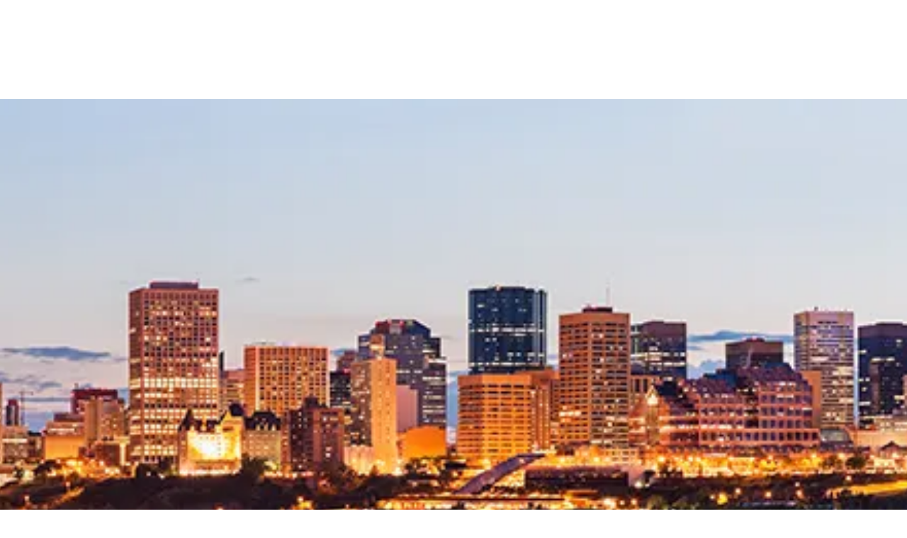

--- FILE ---
content_type: text/html; charset=utf-8
request_url: https://www.westjet.com/book/cheap-beach-vacations-from-edmonton
body_size: 1557
content:
<!DOCTYPE html>
<html>
  <head>
    <title>Cheap beach vacations from Edmonton | Book a vacation</title>
    <link rel="canonical" href="https://www.westjet.com/book/cheap-beach-vacations-from-edmonton">
    <meta name="description" content="For cheap beach vacations from Edmonton, turn to WestJet Vacations. Choose from thousands of packages to exciting destinations. Book today.">
    <meta property="og:title" content="Cheap beach vacations from Edmonton | Book a vacation">
    <meta property="og:description" content="For cheap beach vacations from Edmonton, turn to WestJet Vacations. Choose from thousands of packages to exciting destinations. Book today.">
    <meta property="og:url" content="https://www.westjet.com/book/cheap-beach-vacations-from-edmonton">
    <meta property="og:image" content="https://www.westjet.com/book/media_16c7a1c190c0a947e14b6a3e079fa4d331f4cec43.png?width=1200&#x26;format=pjpg&#x26;optimize=medium">
    <meta property="og:image:secure_url" content="https://www.westjet.com/book/media_16c7a1c190c0a947e14b6a3e079fa4d331f4cec43.png?width=1200&#x26;format=pjpg&#x26;optimize=medium">
    <meta name="twitter:card" content="summary_large_image">
    <meta name="twitter:title" content="Cheap beach vacations from Edmonton | Book a vacation">
    <meta name="twitter:description" content="For cheap beach vacations from Edmonton, turn to WestJet Vacations. Choose from thousands of packages to exciting destinations. Book today.">
    <meta name="twitter:image" content="https://www.westjet.com/book/media_16c7a1c190c0a947e14b6a3e079fa4d331f4cec43.png?width=1200&#x26;format=pjpg&#x26;optimize=medium">
    <meta name="author" content="DAC Group">
    <meta name="viewport" content="width=device-width, initial-scale=1">
    <script type="text/javascript" src="https://www.westjet.com/resources/cfe7ee8ebd1dd3fba5a51673d01b64cd40cf654adca23"  ></script><script src="/book/scripts/scripts.js" type="module" crossorigin="use-credentials"></script>
    <link rel="stylesheet" href="/book/styles/styles.css">
    <link rel="icon" href="data:,">
  </head>
  <body>
    <header></header>
    <main>
      <div>
        <p>
          <picture>
            <source type="image/webp" srcset="./media_16c7a1c190c0a947e14b6a3e079fa4d331f4cec43.png?width=2000&#x26;format=webply&#x26;optimize=medium" media="(min-width: 600px)">
            <source type="image/webp" srcset="./media_16c7a1c190c0a947e14b6a3e079fa4d331f4cec43.png?width=750&#x26;format=webply&#x26;optimize=medium">
            <source type="image/png" srcset="./media_16c7a1c190c0a947e14b6a3e079fa4d331f4cec43.png?width=2000&#x26;format=png&#x26;optimize=medium" media="(min-width: 600px)">
            <img loading="lazy" alt="" src="./media_16c7a1c190c0a947e14b6a3e079fa4d331f4cec43.png?width=750&#x26;format=png&#x26;optimize=medium" width="828" height="324">
          </picture>
        </p>
        <h1 id="cheap-beach-vacations-from-edmonton">Cheap beach vacations from Edmonton</h1>
        <p>Are you considering your options for great cheap beach vacations from Edmonton? Look no further than WestJet Vacations for package deals that revolve around one of life's little pleasures — lying on a beach. We’ve hand-picked some of the best hotels and resorts at all the most sought-after destinations to not only ensure that you’ll have an enjoyable stay but also to take the stress out of planning your great escape. See our deals below or use the simple search form to track down your ideal cheap beach vacation from Edmonton.</p>
        <div class="banner">
          <div>
            <div>
              <h3 id="vacation-finder">Vacation finder</h3>
              <p>Looking for a the ultimate getaway? <a href="https://www.westjet.com/en-ca/book-trip/vacation/index?widget=vacation-finder">We can help you find it.</a></p>
            </div>
          </div>
        </div>
        <h2 id="other-available-packages">Other available packages:</h2>
        <div class="links">
          <div>
            <div>
              <p><a href="/book/all-inclusive-beach-vacations-from-edmonton">All-inclusive beach vacations</a></p>
              <p><a href="/book/last-minute-beach-vacations-from-edmonton">Last-minute beach vacations</a></p>
            </div>
          </div>
        </div>
        <h2 id="changing-the-way-canadians-view-air-travel">Changing the way Canadians view air travel</h2>
        <p>When it comes to flying out of Edmonton and touching down in an irresistible destination, WestJet Vacations can make it happen. Yet we offer more than an extensive network of routes: we also provide hotels and resorts that meet the exacting standards of our vacation experts. As such, we're the go-to source for convenient packages that make getaways quicker and easier to arrange than ever before. Book your next getaway with us now.</p>
        <h3 id="browse-our-great-vacation-options-or-book-your-getaway-today">Browse our great vacation options or book your getaway today!</h3>
        <h3 id="search-for-great-westjet-vacations">Search for great WestJet vacations</h3>
        <div class="tabs">
          <div>
            <div>Vacations</div>
            <div>
              <h3 id="find-vacations-from-edmonton">Find vacations from Edmonton:</h3>
              <ul>
                <li><a href="/book/family-vacations-from-edmonton">Family</a></li>
                <li><a href="/book/couples-vacations-from-edmonton">Couples</a></li>
                <li><a href="/book/adults-only-vacations-from-edmonton">Adults-only</a></li>
                <li><a href="/book/destination-wedding-vacations-from-edmonton">Destination Wedding</a></li>
                <li><a href="/book/honeymoon-vacations-from-edmonton">Honeymoon</a></li>
                <li><a href="/book/christmas-vacations-from-edmonton">Christmas</a></li>
                <li><a href="/book/summer-vacations-from-edmonton">Summer</a></li>
                <li><a href="/book/spring-break-vacations-from-edmonton">Spring Break</a></li>
                <li><a href="/book/spa-vacations-from-edmonton">Spa</a></li>
                <li><a href="/book/scuba-diving-vacations-from-edmonton">Scuba Diving</a></li>
                <li><a href="/book/beach-vacations-from-edmonton">Beach</a></li>
              </ul>
            </div>
          </div>
        </div>
      </div>
    </main>
    <footer></footer>
  </body>
</html>


--- FILE ---
content_type: text/html; charset=utf-8
request_url: https://www.westjet.com/book/fixtures/en/nav.plain.html
body_size: 494
content:

<div>
  <p><a href="https://www.westjet.com/"><span class="icon icon-logo"></span></a></p>
  <p><br><a href="https://www.westjet.com/en-ca/search">Search</a> <a href="https://www.westjet.com/en-ca/rewards/account">Sign in</a></p>
</div>
<div>
  <h2 id="flights">Flights</h2>
  <ul>
    <li><a href="https://www.westjet.com/en-ca/flights">Find Flights</a></li>
    <li><a href="https://www.westjet.com/en-ca/flights/direct-flights">Direct Flights</a></li>
    <li><a href="https://www.westjet.com/en-ca/route-map">Route Map</a></li>
    <li><a href="https://www.westjet.com/en-ca/best-of-travel">Best of Travel</a></li>
  </ul>
</div>
<div>
  <h2 id="vacations"><a href="https://www.westjetvacations.com/en/">Vacations</a></h2>
</div>
<div>
  <h2 id="offers">Offers</h2>
  <ul>
    <li><a href="https://www.westjet.com/en-ca/deals">Sales, deals and offers</a></li>
    <li><a href="https://www.westjetvacations.com/en/deals">Vacation Package offers</a></li>
    <li><a href="https://www.westjet.com/en-ca/rewards/offers">WestJet Rewards offers</a></li>
  </ul>
</div>
<div>
  <h2 id="manage-trips">Manage trips</h2>
  <ul>
    <li><a href="https://www.westjet.com/en-ca/manage">Manage flights</a></li>
    <li><a href="https://www.westjet.com/en-ca/manage/vacations">Manage vacation packages</a></li>
    <li><a href="https://www.westjet.com/en-ca/flights/fees">Baggage and seat fees</a></li>
    <li><a href="https://www.westjet.com/en-ca/manage/seats">Seat selection</a></li>
    <li><a href="https://www.westjet.com/en-ca/manage/extended-comfort">Extended Comfort</a></li>
    <li><a href="https://www.westjet.com/en-ca/manage/upgrade">Upgrades</a></li>
    <li><a href="https://www.westjet.com/en-ca/manage/retrieve-itinerary">Email itinerary</a></li>
    <li><a href="https://www.westjet.com/en-ca/manage/receipts">Receipts</a></li>
  </ul>
</div>
<div>
  <h2 id="check-in"><a href="https://www.westjet.com/en-ca/manage/check-in">Check in</a></h2>
</div>
<div>
  <h2 id="flight-status"><a href="https://www.westjet.com/en-ca/flights/status">Flight status</a></h2>
</div>
<div>
  <h2 id="westjet-rewards">WestJet Rewards</h2>
  <ul>
    <li><a href="https://www.westjet.com/en-ca/rewards/join">Join WestJet Rewards</a></li>
    <li><a href="https://www.westjet.com/en-ca/rewards/new-westjet-rewards">New WestJet Rewards</a></li>
    <li><a href="https://www.westjet.com/en-ca/rewards">About WestJet Rewards</a></li>
    <li><a href="https://www.westjet.com/en-ca/rewards/earn">Earn WestJet points</a></li>
    <li><a href="https://www.westjet.com/en-ca/rewards/redeem">Redeem WestJet points</a></li>
    <li><a href="https://www.westjet.com/en-ca/rewards/tiers">Tiers and benefits</a></li>
    <li><a href="https://www.westjet.com/en-ca/rewards/credit-cards">WestJet RBC® credit cards</a></li>
    <li><a href="https://estore.westjet.com">WestJet Rewards eStore</a></li>
    <li><a href="https://www.westjet.com/en-ca/rewards/contact-us">Account help</a></li>
  </ul>
</div>
<div>
  <h2 id="help">Help</h2>
  <ul>
    <li><a href="https://www.westjet.com/en-ca/get-travel-ready">Get travel ready</a></li>
    <li><a href="https://www.westjet.com/en-ca/contact/on-hold-self-serve">Self-serve options</a></li>
    <li><a href="https://www.westjet.com/en-ca/baggage">Baggage Help</a></li>
    <li><a href="https://www.westjet.com/en-ca/help">Frequently asked questions</a></li>
    <li><a href="https://www.westjet.com/en-ca/get-travel-ready/advisories">Travel Advisories</a></li>
    <li><a href="https://www.westjet.com/en-ca/contact-us">Contact Us</a></li>
  </ul>
</div>
<div></div>


--- FILE ---
content_type: text/css; charset=utf-8
request_url: https://www.westjet.com/book/blocks/hero-image/hero-image.css
body_size: -92
content:
.section.hero-image-container {
    padding: 0;
    position: relative;
}

.section > .hero-image-wrapper {
    max-width: unset;
}

.hero-image p {
    margin: 0;
}

@media (min-width: 900px) {
    .hero-image img {
        height: 942px;
        width: 100vw;
        object-fit: cover;
    }
}


--- FILE ---
content_type: text/css; charset=utf-8
request_url: https://www.westjet.com/book/blocks/links/links.css
body_size: -231
content:
.links > div > div {
  display: flex;
}

--- FILE ---
content_type: image/svg+xml
request_url: https://www.westjet.com/book/blocks/banner/banner.svg
body_size: 370
content:
<?xml version="1.0" encoding="utf-8"?>
<!-- Generator: Adobe Illustrator 21.1.0, SVG Export Plug-In . SVG Version: 6.00 Build 0)  -->
<svg version="1.1" id="Layer_1" xmlns="http://www.w3.org/2000/svg" xmlns:xlink="http://www.w3.org/1999/xlink" x="0px" y="0px"
	 viewBox="0 0 80 80" style="enable-background:new 0 0 80 80;" xml:space="preserve">
<style type="text/css">
	.st0{fill-rule:evenodd;clip-rule:evenodd;fill:#003C71;}
	.st1{fill:#FFFFFF;}
</style>
<path class="st0" d="M78.1,40.3c0,0-30.2-30.2-35.4-35.4c-5.2-5.2-24.8-5-32.2-5C3.1,0,0.2,4,0.1,10.5C-0.1,17-0.1,37.6,5,42.7
	c5.1,5.1,35.4,35.4,35.4,35.4c2.6,2.6,6.7,2.6,9.3,0l28.4-28.5C80.6,47.1,80.6,42.9,78.1,40.3z M17.8,26.6c-4.8,0-8.6-3.9-8.6-8.6
	c0-4.8,3.9-8.6,8.6-8.6c4.8,0,8.6,3.9,8.6,8.6C26.5,22.8,22.6,26.6,17.8,26.6z"/>
<path class="st1" d="M60.4,56.2l-7.6-7.6c1.4-2.3,2.3-4.9,2.3-7.8c0-8-6.5-14.5-14.5-14.5c-8,0-14.5,6.5-14.5,14.5
	c0,8,6.5,14.5,14.5,14.5c3,0,5.8-0.9,8.1-2.5l7.6,7.5c0.3,0.3,0.6,0.4,0.9,0.4l0.1,0.1l0.1-0.1c0.3,0,0.7-0.2,0.9-0.4l2.1-2.1
	C61,57.7,61,56.7,60.4,56.2z M40.6,50.1c-5.1,0-9.3-4.2-9.3-9.3s4.2-9.3,9.3-9.3c5.1,0,9.3,4.2,9.3,9.3S45.7,50.1,40.6,50.1z
	 M60.3,57.3c0-0.1,0-0.1,0-0.2l0.1,0.1L60.3,57.3z"/>
</svg>
